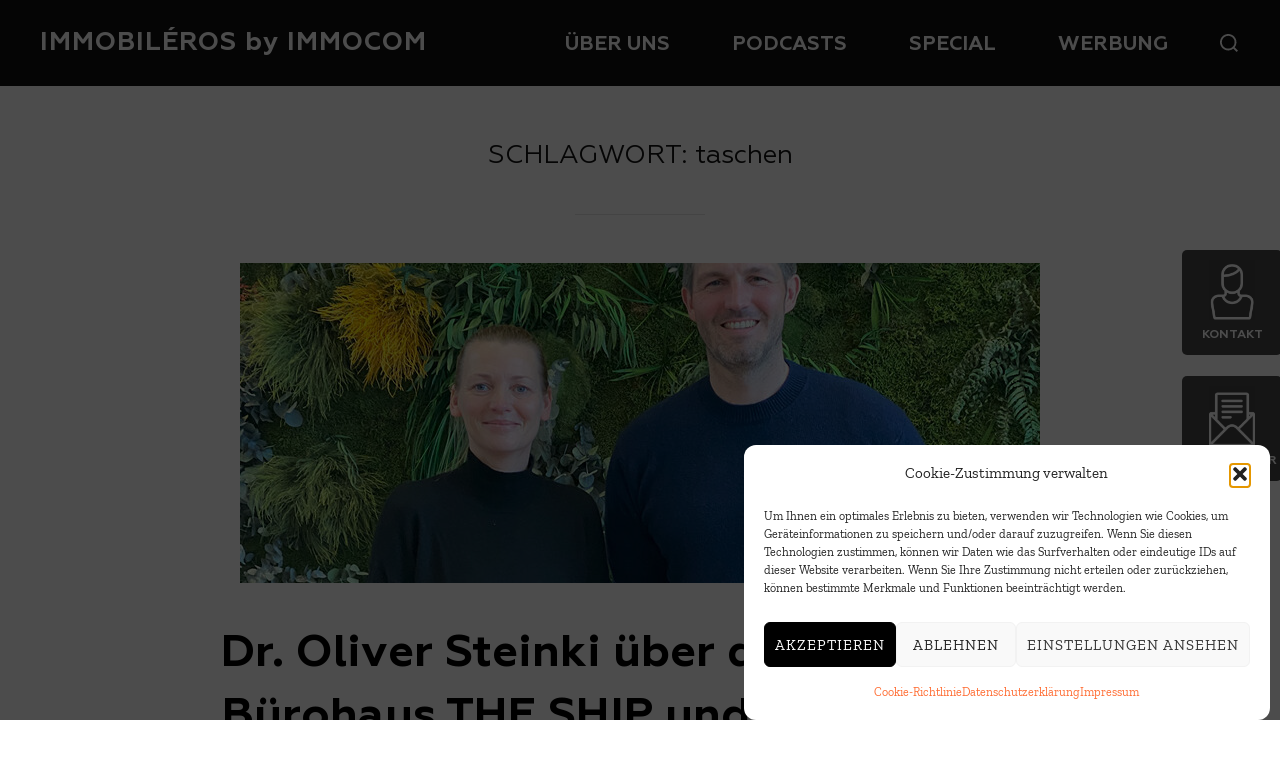

--- FILE ---
content_type: text/html; charset=UTF-8
request_url: https://www.immobileros.de/topics/tag/taschen/
body_size: 18610
content:
<!DOCTYPE html>
<html lang="de" class="no-js">
<head>
	<meta charset="UTF-8" />
	<meta name="viewport" content="width=device-width, initial-scale=1" />
	<script>(function(html){html.className = html.className.replace(/\bno-js\b/,'js')})(document.documentElement);</script>
<meta name='robots' content='index, follow, max-image-preview:large, max-snippet:-1, max-video-preview:-1' />

	<!-- This site is optimized with the Yoast SEO plugin v26.8 - https://yoast.com/product/yoast-seo-wordpress/ -->
	<title>taschen Archive - IMMOBILÉROS by IMMOCOM</title>
	<link rel="canonical" href="https://www.immobileros.de/topics/tag/taschen/" />
	<meta property="og:locale" content="de_DE" />
	<meta property="og:type" content="article" />
	<meta property="og:title" content="taschen Archive - IMMOBILÉROS by IMMOCOM" />
	<meta property="og:url" content="https://www.immobileros.de/topics/tag/taschen/" />
	<meta property="og:site_name" content="IMMOBILÉROS by IMMOCOM" />
	<meta name="twitter:card" content="summary_large_image" />
	<script type="application/ld+json" class="yoast-schema-graph">{"@context":"https://schema.org","@graph":[{"@type":"CollectionPage","@id":"https://www.immobileros.de/topics/tag/taschen/","url":"https://www.immobileros.de/topics/tag/taschen/","name":"taschen Archive - IMMOBILÉROS by IMMOCOM","isPartOf":{"@id":"https://www.immobileros.de/#website"},"primaryImageOfPage":{"@id":"https://www.immobileros.de/topics/tag/taschen/#primaryimage"},"image":{"@id":"https://www.immobileros.de/topics/tag/taschen/#primaryimage"},"thumbnailUrl":"https://www.immobileros.de/wp-content/uploads/2023/03/podcast-oliver-steinki.jpg","breadcrumb":{"@id":"https://www.immobileros.de/topics/tag/taschen/#breadcrumb"},"inLanguage":"de"},{"@type":"ImageObject","inLanguage":"de","@id":"https://www.immobileros.de/topics/tag/taschen/#primaryimage","url":"https://www.immobileros.de/wp-content/uploads/2023/03/podcast-oliver-steinki.jpg","contentUrl":"https://www.immobileros.de/wp-content/uploads/2023/03/podcast-oliver-steinki.jpg","width":800,"height":458,"caption":"Oliver Steinki mit Ivette Wagner vom Immobiléros-Podcast"},{"@type":"BreadcrumbList","@id":"https://www.immobileros.de/topics/tag/taschen/#breadcrumb","itemListElement":[{"@type":"ListItem","position":1,"name":"Startseite","item":"https://www.immobileros.de/"},{"@type":"ListItem","position":2,"name":"taschen"}]},{"@type":"WebSite","@id":"https://www.immobileros.de/#website","url":"https://www.immobileros.de/","name":"IMMOBILÉROS by IMMOCOM","description":"","publisher":{"@id":"https://www.immobileros.de/#organization"},"potentialAction":[{"@type":"SearchAction","target":{"@type":"EntryPoint","urlTemplate":"https://www.immobileros.de/?s={search_term_string}"},"query-input":{"@type":"PropertyValueSpecification","valueRequired":true,"valueName":"search_term_string"}}],"inLanguage":"de"},{"@type":"Organization","@id":"https://www.immobileros.de/#organization","name":"IMMOBILÉROS by IMMOCOM","url":"https://www.immobileros.de/","logo":{"@type":"ImageObject","inLanguage":"de","@id":"https://www.immobileros.de/#/schema/logo/image/","url":"https://www.immobileros.de/wp-content/uploads/2023/03/Logo_Immobileros_wss.png","contentUrl":"https://www.immobileros.de/wp-content/uploads/2023/03/Logo_Immobileros_wss.png","width":500,"height":497,"caption":"IMMOBILÉROS by IMMOCOM"},"image":{"@id":"https://www.immobileros.de/#/schema/logo/image/"}}]}</script>
	<!-- / Yoast SEO plugin. -->


<link rel="alternate" type="application/rss+xml" title="IMMOBILÉROS by IMMOCOM &raquo; Feed" href="https://www.immobileros.de/feed/" />
<link rel="alternate" type="application/rss+xml" title="IMMOBILÉROS by IMMOCOM &raquo; Kommentar-Feed" href="https://www.immobileros.de/comments/feed/" />
<link rel="alternate" type="application/rss+xml" title="IMMOBILÉROS by IMMOCOM &raquo; Schlagwort-Feed zu taschen" href="https://www.immobileros.de/topics/tag/taschen/feed/" />
<style id='wp-img-auto-sizes-contain-inline-css'>
img:is([sizes=auto i],[sizes^="auto," i]){contain-intrinsic-size:3000px 1500px}
/*# sourceURL=wp-img-auto-sizes-contain-inline-css */
</style>
<link rel='stylesheet' id='wpzoom-elementor-addons-css-backend-featured-category-css' href='https://www.immobileros.de/wp-content/plugins/wpzoom-elementor-addons/includes/widgets/featured-category/backend.css?ver=1.3.1' media='all' />
<link rel='stylesheet' id='wpzoom-elementor-addons-css-backend-image-box-css' href='https://www.immobileros.de/wp-content/plugins/wpzoom-elementor-addons/includes/widgets/image-box/backend.css?ver=1.3.1' media='all' />
<link rel='stylesheet' id='font-awesome-5-all-css' href='https://www.immobileros.de/wp-content/plugins/elementor/assets/lib/font-awesome/css/all.min.css?ver=1.3.1' media='all' />
<style id='wp-emoji-styles-inline-css'>

	img.wp-smiley, img.emoji {
		display: inline !important;
		border: none !important;
		box-shadow: none !important;
		height: 1em !important;
		width: 1em !important;
		margin: 0 0.07em !important;
		vertical-align: -0.1em !important;
		background: none !important;
		padding: 0 !important;
	}
/*# sourceURL=wp-emoji-styles-inline-css */
</style>
<link rel='stylesheet' id='wp-block-library-css' href='https://www.immobileros.de/wp-includes/css/dist/block-library/style.min.css?ver=6.9' media='all' />
<style id='wp-block-library-theme-inline-css'>
.wp-block-audio :where(figcaption){color:#555;font-size:13px;text-align:center}.is-dark-theme .wp-block-audio :where(figcaption){color:#ffffffa6}.wp-block-audio{margin:0 0 1em}.wp-block-code{border:1px solid #ccc;border-radius:4px;font-family:Menlo,Consolas,monaco,monospace;padding:.8em 1em}.wp-block-embed :where(figcaption){color:#555;font-size:13px;text-align:center}.is-dark-theme .wp-block-embed :where(figcaption){color:#ffffffa6}.wp-block-embed{margin:0 0 1em}.blocks-gallery-caption{color:#555;font-size:13px;text-align:center}.is-dark-theme .blocks-gallery-caption{color:#ffffffa6}:root :where(.wp-block-image figcaption){color:#555;font-size:13px;text-align:center}.is-dark-theme :root :where(.wp-block-image figcaption){color:#ffffffa6}.wp-block-image{margin:0 0 1em}.wp-block-pullquote{border-bottom:4px solid;border-top:4px solid;color:currentColor;margin-bottom:1.75em}.wp-block-pullquote :where(cite),.wp-block-pullquote :where(footer),.wp-block-pullquote__citation{color:currentColor;font-size:.8125em;font-style:normal;text-transform:uppercase}.wp-block-quote{border-left:.25em solid;margin:0 0 1.75em;padding-left:1em}.wp-block-quote cite,.wp-block-quote footer{color:currentColor;font-size:.8125em;font-style:normal;position:relative}.wp-block-quote:where(.has-text-align-right){border-left:none;border-right:.25em solid;padding-left:0;padding-right:1em}.wp-block-quote:where(.has-text-align-center){border:none;padding-left:0}.wp-block-quote.is-large,.wp-block-quote.is-style-large,.wp-block-quote:where(.is-style-plain){border:none}.wp-block-search .wp-block-search__label{font-weight:700}.wp-block-search__button{border:1px solid #ccc;padding:.375em .625em}:where(.wp-block-group.has-background){padding:1.25em 2.375em}.wp-block-separator.has-css-opacity{opacity:.4}.wp-block-separator{border:none;border-bottom:2px solid;margin-left:auto;margin-right:auto}.wp-block-separator.has-alpha-channel-opacity{opacity:1}.wp-block-separator:not(.is-style-wide):not(.is-style-dots){width:100px}.wp-block-separator.has-background:not(.is-style-dots){border-bottom:none;height:1px}.wp-block-separator.has-background:not(.is-style-wide):not(.is-style-dots){height:2px}.wp-block-table{margin:0 0 1em}.wp-block-table td,.wp-block-table th{word-break:normal}.wp-block-table :where(figcaption){color:#555;font-size:13px;text-align:center}.is-dark-theme .wp-block-table :where(figcaption){color:#ffffffa6}.wp-block-video :where(figcaption){color:#555;font-size:13px;text-align:center}.is-dark-theme .wp-block-video :where(figcaption){color:#ffffffa6}.wp-block-video{margin:0 0 1em}:root :where(.wp-block-template-part.has-background){margin-bottom:0;margin-top:0;padding:1.25em 2.375em}
/*# sourceURL=/wp-includes/css/dist/block-library/theme.min.css */
</style>
<link rel='stylesheet' id='wpzoom-social-icons-block-style-css' href='https://www.immobileros.de/wp-content/plugins/social-icons-widget-by-wpzoom/block/dist/style-wpzoom-social-icons.css?ver=4.5.4' media='all' />
<style id='global-styles-inline-css'>
:root{--wp--preset--aspect-ratio--square: 1;--wp--preset--aspect-ratio--4-3: 4/3;--wp--preset--aspect-ratio--3-4: 3/4;--wp--preset--aspect-ratio--3-2: 3/2;--wp--preset--aspect-ratio--2-3: 2/3;--wp--preset--aspect-ratio--16-9: 16/9;--wp--preset--aspect-ratio--9-16: 9/16;--wp--preset--color--black: #000000;--wp--preset--color--cyan-bluish-gray: #abb8c3;--wp--preset--color--white: #ffffff;--wp--preset--color--pale-pink: #f78da7;--wp--preset--color--vivid-red: #cf2e2e;--wp--preset--color--luminous-vivid-orange: #ff6900;--wp--preset--color--luminous-vivid-amber: #fcb900;--wp--preset--color--light-green-cyan: #7bdcb5;--wp--preset--color--vivid-green-cyan: #00d084;--wp--preset--color--pale-cyan-blue: #8ed1fc;--wp--preset--color--vivid-cyan-blue: #0693e3;--wp--preset--color--vivid-purple: #9b51e0;--wp--preset--gradient--vivid-cyan-blue-to-vivid-purple: linear-gradient(135deg,rgb(6,147,227) 0%,rgb(155,81,224) 100%);--wp--preset--gradient--light-green-cyan-to-vivid-green-cyan: linear-gradient(135deg,rgb(122,220,180) 0%,rgb(0,208,130) 100%);--wp--preset--gradient--luminous-vivid-amber-to-luminous-vivid-orange: linear-gradient(135deg,rgb(252,185,0) 0%,rgb(255,105,0) 100%);--wp--preset--gradient--luminous-vivid-orange-to-vivid-red: linear-gradient(135deg,rgb(255,105,0) 0%,rgb(207,46,46) 100%);--wp--preset--gradient--very-light-gray-to-cyan-bluish-gray: linear-gradient(135deg,rgb(238,238,238) 0%,rgb(169,184,195) 100%);--wp--preset--gradient--cool-to-warm-spectrum: linear-gradient(135deg,rgb(74,234,220) 0%,rgb(151,120,209) 20%,rgb(207,42,186) 40%,rgb(238,44,130) 60%,rgb(251,105,98) 80%,rgb(254,248,76) 100%);--wp--preset--gradient--blush-light-purple: linear-gradient(135deg,rgb(255,206,236) 0%,rgb(152,150,240) 100%);--wp--preset--gradient--blush-bordeaux: linear-gradient(135deg,rgb(254,205,165) 0%,rgb(254,45,45) 50%,rgb(107,0,62) 100%);--wp--preset--gradient--luminous-dusk: linear-gradient(135deg,rgb(255,203,112) 0%,rgb(199,81,192) 50%,rgb(65,88,208) 100%);--wp--preset--gradient--pale-ocean: linear-gradient(135deg,rgb(255,245,203) 0%,rgb(182,227,212) 50%,rgb(51,167,181) 100%);--wp--preset--gradient--electric-grass: linear-gradient(135deg,rgb(202,248,128) 0%,rgb(113,206,126) 100%);--wp--preset--gradient--midnight: linear-gradient(135deg,rgb(2,3,129) 0%,rgb(40,116,252) 100%);--wp--preset--font-size--small: 13px;--wp--preset--font-size--medium: 20px;--wp--preset--font-size--large: 36px;--wp--preset--font-size--x-large: 42px;--wp--preset--font-family--zillaslab: zillaslab;--wp--preset--font-family--geometria: geometria;--wp--preset--font-family--geometria-bold: geometria-bold;--wp--preset--spacing--20: 0.44rem;--wp--preset--spacing--30: 0.67rem;--wp--preset--spacing--40: 1rem;--wp--preset--spacing--50: 1.5rem;--wp--preset--spacing--60: 2.25rem;--wp--preset--spacing--70: 3.38rem;--wp--preset--spacing--80: 5.06rem;--wp--preset--shadow--natural: 6px 6px 9px rgba(0, 0, 0, 0.2);--wp--preset--shadow--deep: 12px 12px 50px rgba(0, 0, 0, 0.4);--wp--preset--shadow--sharp: 6px 6px 0px rgba(0, 0, 0, 0.2);--wp--preset--shadow--outlined: 6px 6px 0px -3px rgb(255, 255, 255), 6px 6px rgb(0, 0, 0);--wp--preset--shadow--crisp: 6px 6px 0px rgb(0, 0, 0);}:where(body) { margin: 0; }.wp-site-blocks > .alignleft { float: left; margin-right: 2em; }.wp-site-blocks > .alignright { float: right; margin-left: 2em; }.wp-site-blocks > .aligncenter { justify-content: center; margin-left: auto; margin-right: auto; }:where(.is-layout-flex){gap: 0.5em;}:where(.is-layout-grid){gap: 0.5em;}.is-layout-flow > .alignleft{float: left;margin-inline-start: 0;margin-inline-end: 2em;}.is-layout-flow > .alignright{float: right;margin-inline-start: 2em;margin-inline-end: 0;}.is-layout-flow > .aligncenter{margin-left: auto !important;margin-right: auto !important;}.is-layout-constrained > .alignleft{float: left;margin-inline-start: 0;margin-inline-end: 2em;}.is-layout-constrained > .alignright{float: right;margin-inline-start: 2em;margin-inline-end: 0;}.is-layout-constrained > .aligncenter{margin-left: auto !important;margin-right: auto !important;}.is-layout-constrained > :where(:not(.alignleft):not(.alignright):not(.alignfull)){margin-left: auto !important;margin-right: auto !important;}body .is-layout-flex{display: flex;}.is-layout-flex{flex-wrap: wrap;align-items: center;}.is-layout-flex > :is(*, div){margin: 0;}body .is-layout-grid{display: grid;}.is-layout-grid > :is(*, div){margin: 0;}body{padding-top: 0px;padding-right: 0px;padding-bottom: 0px;padding-left: 0px;}a:where(:not(.wp-element-button)){text-decoration: underline;}:root :where(.wp-element-button, .wp-block-button__link){background-color: #32373c;border-width: 0;color: #fff;font-family: inherit;font-size: inherit;font-style: inherit;font-weight: inherit;letter-spacing: inherit;line-height: inherit;padding-top: calc(0.667em + 2px);padding-right: calc(1.333em + 2px);padding-bottom: calc(0.667em + 2px);padding-left: calc(1.333em + 2px);text-decoration: none;text-transform: inherit;}.has-black-color{color: var(--wp--preset--color--black) !important;}.has-cyan-bluish-gray-color{color: var(--wp--preset--color--cyan-bluish-gray) !important;}.has-white-color{color: var(--wp--preset--color--white) !important;}.has-pale-pink-color{color: var(--wp--preset--color--pale-pink) !important;}.has-vivid-red-color{color: var(--wp--preset--color--vivid-red) !important;}.has-luminous-vivid-orange-color{color: var(--wp--preset--color--luminous-vivid-orange) !important;}.has-luminous-vivid-amber-color{color: var(--wp--preset--color--luminous-vivid-amber) !important;}.has-light-green-cyan-color{color: var(--wp--preset--color--light-green-cyan) !important;}.has-vivid-green-cyan-color{color: var(--wp--preset--color--vivid-green-cyan) !important;}.has-pale-cyan-blue-color{color: var(--wp--preset--color--pale-cyan-blue) !important;}.has-vivid-cyan-blue-color{color: var(--wp--preset--color--vivid-cyan-blue) !important;}.has-vivid-purple-color{color: var(--wp--preset--color--vivid-purple) !important;}.has-black-background-color{background-color: var(--wp--preset--color--black) !important;}.has-cyan-bluish-gray-background-color{background-color: var(--wp--preset--color--cyan-bluish-gray) !important;}.has-white-background-color{background-color: var(--wp--preset--color--white) !important;}.has-pale-pink-background-color{background-color: var(--wp--preset--color--pale-pink) !important;}.has-vivid-red-background-color{background-color: var(--wp--preset--color--vivid-red) !important;}.has-luminous-vivid-orange-background-color{background-color: var(--wp--preset--color--luminous-vivid-orange) !important;}.has-luminous-vivid-amber-background-color{background-color: var(--wp--preset--color--luminous-vivid-amber) !important;}.has-light-green-cyan-background-color{background-color: var(--wp--preset--color--light-green-cyan) !important;}.has-vivid-green-cyan-background-color{background-color: var(--wp--preset--color--vivid-green-cyan) !important;}.has-pale-cyan-blue-background-color{background-color: var(--wp--preset--color--pale-cyan-blue) !important;}.has-vivid-cyan-blue-background-color{background-color: var(--wp--preset--color--vivid-cyan-blue) !important;}.has-vivid-purple-background-color{background-color: var(--wp--preset--color--vivid-purple) !important;}.has-black-border-color{border-color: var(--wp--preset--color--black) !important;}.has-cyan-bluish-gray-border-color{border-color: var(--wp--preset--color--cyan-bluish-gray) !important;}.has-white-border-color{border-color: var(--wp--preset--color--white) !important;}.has-pale-pink-border-color{border-color: var(--wp--preset--color--pale-pink) !important;}.has-vivid-red-border-color{border-color: var(--wp--preset--color--vivid-red) !important;}.has-luminous-vivid-orange-border-color{border-color: var(--wp--preset--color--luminous-vivid-orange) !important;}.has-luminous-vivid-amber-border-color{border-color: var(--wp--preset--color--luminous-vivid-amber) !important;}.has-light-green-cyan-border-color{border-color: var(--wp--preset--color--light-green-cyan) !important;}.has-vivid-green-cyan-border-color{border-color: var(--wp--preset--color--vivid-green-cyan) !important;}.has-pale-cyan-blue-border-color{border-color: var(--wp--preset--color--pale-cyan-blue) !important;}.has-vivid-cyan-blue-border-color{border-color: var(--wp--preset--color--vivid-cyan-blue) !important;}.has-vivid-purple-border-color{border-color: var(--wp--preset--color--vivid-purple) !important;}.has-vivid-cyan-blue-to-vivid-purple-gradient-background{background: var(--wp--preset--gradient--vivid-cyan-blue-to-vivid-purple) !important;}.has-light-green-cyan-to-vivid-green-cyan-gradient-background{background: var(--wp--preset--gradient--light-green-cyan-to-vivid-green-cyan) !important;}.has-luminous-vivid-amber-to-luminous-vivid-orange-gradient-background{background: var(--wp--preset--gradient--luminous-vivid-amber-to-luminous-vivid-orange) !important;}.has-luminous-vivid-orange-to-vivid-red-gradient-background{background: var(--wp--preset--gradient--luminous-vivid-orange-to-vivid-red) !important;}.has-very-light-gray-to-cyan-bluish-gray-gradient-background{background: var(--wp--preset--gradient--very-light-gray-to-cyan-bluish-gray) !important;}.has-cool-to-warm-spectrum-gradient-background{background: var(--wp--preset--gradient--cool-to-warm-spectrum) !important;}.has-blush-light-purple-gradient-background{background: var(--wp--preset--gradient--blush-light-purple) !important;}.has-blush-bordeaux-gradient-background{background: var(--wp--preset--gradient--blush-bordeaux) !important;}.has-luminous-dusk-gradient-background{background: var(--wp--preset--gradient--luminous-dusk) !important;}.has-pale-ocean-gradient-background{background: var(--wp--preset--gradient--pale-ocean) !important;}.has-electric-grass-gradient-background{background: var(--wp--preset--gradient--electric-grass) !important;}.has-midnight-gradient-background{background: var(--wp--preset--gradient--midnight) !important;}.has-small-font-size{font-size: var(--wp--preset--font-size--small) !important;}.has-medium-font-size{font-size: var(--wp--preset--font-size--medium) !important;}.has-large-font-size{font-size: var(--wp--preset--font-size--large) !important;}.has-x-large-font-size{font-size: var(--wp--preset--font-size--x-large) !important;}.has-zillaslab-font-family{font-family: var(--wp--preset--font-family--zillaslab) !important;}.has-geometria-font-family{font-family: var(--wp--preset--font-family--geometria) !important;}.has-geometria-bold-font-family{font-family: var(--wp--preset--font-family--geometria-bold) !important;}
:where(.wp-block-post-template.is-layout-flex){gap: 1.25em;}:where(.wp-block-post-template.is-layout-grid){gap: 1.25em;}
:where(.wp-block-term-template.is-layout-flex){gap: 1.25em;}:where(.wp-block-term-template.is-layout-grid){gap: 1.25em;}
:where(.wp-block-columns.is-layout-flex){gap: 2em;}:where(.wp-block-columns.is-layout-grid){gap: 2em;}
:root :where(.wp-block-pullquote){font-size: 1.5em;line-height: 1.6;}
/*# sourceURL=global-styles-inline-css */
</style>
<link rel='stylesheet' id='uaf_client_css-css' href='https://www.immobileros.de/wp-content/uploads/useanyfont/uaf.css?ver=1764320433' media='all' />
<link rel='stylesheet' id='cmplz-general-css' href='https://www.immobileros.de/wp-content/plugins/complianz-gdpr/assets/css/cookieblocker.min.css?ver=1767692604' media='all' />
<link rel='stylesheet' id='inspiro-google-fonts-css' href='https://www.immobileros.de/wp-content/fonts/c9bb7c41b44799aed037bf44e8d6806f.css?ver=2.1.5' media='all' />
<link rel='stylesheet' id='inspiro-style-css' href='https://www.immobileros.de/wp-content/themes/inspiro/assets/css/minified/style.min.css?ver=2.1.5' media='all' />
<style id='inspiro-style-inline-css'>
body, button, input, select, textarea {
font-family: 'Zilla Slab', serif;
font-weight: 400;
}
@media screen and (min-width: 782px) {
body, button, input, select, textarea {
font-size: 16px;
line-height: 1.8;
} }
body:not(.wp-custom-logo) a.custom-logo-text {
font-family: 'Roboto', sans-serif;
font-weight: 700;
text-transform: none;
}
@media screen and (min-width: 782px) {
body:not(.wp-custom-logo) a.custom-logo-text {
font-size: 26px;
line-height: 1.8;
} }
h1, h2, h3, h4, h5, h6, .home.blog .entry-title, .page .entry-title, .page-title, #comments>h3, #respond>h3, .entry-footer {
font-family: 'Roboto', sans-serif;
font-weight: 400;
line-height: 1.4;
}
.site-title {
font-family: 'Roboto', sans-serif;
font-weight: 400;
line-height: 1.25;
}
@media screen and (min-width: 782px) {
.site-title {
font-size: 69px;
} }
.site-description {
font-family: 'Roboto', sans-serif;
font-weight: 700;
text-transform: none;
line-height: 1.8;
}
@media screen and (min-width: 782px) {
.site-description {
font-size: 42px;
} }
.custom-header-button {
font-family: 'Roboto', sans-serif;
font-weight: 400;
line-height: 1.8;
}
@media screen and (min-width: 782px) {
.custom-header-button {
font-size: 16px;
} }
.navbar-nav a {
font-family: 'Roboto', sans-serif;
font-weight: 400;
line-height: 1.8;
}
@media screen and (min-width: 782px) {
.navbar-nav a {
font-size: 16px;
} }
@media screen and (max-width: 64em) {
.navbar-nav li a {
font-family: 'Roboto', sans-serif;
font-size: 16px;
font-weight: 400;
text-transform: uppercase;
line-height: 1.8;
} }

/*# sourceURL=inspiro-style-inline-css */
</style>
<link rel='stylesheet' id='wpzoom-social-icons-socicon-css' href='https://www.immobileros.de/wp-content/plugins/social-icons-widget-by-wpzoom/assets/css/wpzoom-socicon.css?ver=1768510907' media='all' />
<link rel='stylesheet' id='wpzoom-social-icons-genericons-css' href='https://www.immobileros.de/wp-content/plugins/social-icons-widget-by-wpzoom/assets/css/genericons.css?ver=1768510907' media='all' />
<link rel='stylesheet' id='wpzoom-social-icons-academicons-css' href='https://www.immobileros.de/wp-content/plugins/social-icons-widget-by-wpzoom/assets/css/academicons.min.css?ver=1768510907' media='all' />
<link rel='stylesheet' id='wpzoom-social-icons-font-awesome-3-css' href='https://www.immobileros.de/wp-content/plugins/social-icons-widget-by-wpzoom/assets/css/font-awesome-3.min.css?ver=1768510907' media='all' />
<link rel='stylesheet' id='dashicons-css' href='https://www.immobileros.de/wp-includes/css/dashicons.min.css?ver=6.9' media='all' />
<link rel='stylesheet' id='wpzoom-social-icons-styles-css' href='https://www.immobileros.de/wp-content/plugins/social-icons-widget-by-wpzoom/assets/css/wpzoom-social-icons-styles.css?ver=1768510907' media='all' />
<link rel='preload' as='font'  id='wpzoom-social-icons-font-academicons-woff2-css' href='https://www.immobileros.de/wp-content/plugins/social-icons-widget-by-wpzoom/assets/font/academicons.woff2?v=1.9.2' type='font/woff2' crossorigin />
<link rel='preload' as='font'  id='wpzoom-social-icons-font-fontawesome-3-woff2-css' href='https://www.immobileros.de/wp-content/plugins/social-icons-widget-by-wpzoom/assets/font/fontawesome-webfont.woff2?v=4.7.0' type='font/woff2' crossorigin />
<link rel='preload' as='font'  id='wpzoom-social-icons-font-genericons-woff-css' href='https://www.immobileros.de/wp-content/plugins/social-icons-widget-by-wpzoom/assets/font/Genericons.woff' type='font/woff' crossorigin />
<link rel='preload' as='font'  id='wpzoom-social-icons-font-socicon-woff2-css' href='https://www.immobileros.de/wp-content/plugins/social-icons-widget-by-wpzoom/assets/font/socicon.woff2?v=4.5.4' type='font/woff2' crossorigin />
<script src="https://www.immobileros.de/wp-includes/js/jquery/jquery.min.js?ver=3.7.1" id="jquery-core-js"></script>
<script src="https://www.immobileros.de/wp-includes/js/jquery/jquery-migrate.min.js?ver=3.4.1" id="jquery-migrate-js"></script>
<link rel="https://api.w.org/" href="https://www.immobileros.de/wp-json/" /><link rel="alternate" title="JSON" type="application/json" href="https://www.immobileros.de/wp-json/wp/v2/tags/568" /><link rel="EditURI" type="application/rsd+xml" title="RSD" href="https://www.immobileros.de/xmlrpc.php?rsd" />
<meta name="generator" content="WordPress 6.9" />

		<!-- GA Google Analytics @ https://m0n.co/ga -->
		<script async src="https://www.googletagmanager.com/gtag/js?id=G-1LWY6958RH"></script>
		<script>
			window.dataLayer = window.dataLayer || [];
			function gtag(){dataLayer.push(arguments);}
			gtag('js', new Date());
			gtag('config', 'G-1LWY6958RH');
		</script>

	<script>
	jQuery(document).ready(function($){
		
		
		if($(".custom-header").length){
		$(".custom-header").append( "<div id='kontakt' style='height:105px;width:100px;position: fixed; top: 250px; right: -2px; opacity:.75; border-radius:5px; z-index:1000;background-color:#0a0a0a;text-align:center'><img id='kontakt_bild' src='https://www.immobileros.de/wp-content/uploads/2023/03/Kontakt.png' style='width:46px;margin-top:10px;'><br><span style='font-size:12px;color:#fff;text-transform: uppercase;margin-top:-2px;font-family:Geometria-Bold,sans-serif;font-weight:500;position: relative; top: -10px;'>Kontakt</span></div> <div id='nl' style='margin-top:1em;height:105px;width:100px;position: fixed; top: 360px; right: -2px; opacity:.75; border-radius:5px; z-index:1000;background-color:#0a0a0a;text-align:center'><img id='nl_bild' src='https://www.immobileros.de/wp-content/uploads/2023/03/NL.png' style='width:46px;margin-top:10px;'><br><span style='font-size:12px;color:#fff;text-transform: uppercase;margin-top:-2px;font-family:Geometria-Bold,sans-serif;font-weight:500;position: relative; top: -10px;'>Newsletter</span></div>" );
		}else{
		$("article").append( "<div id='kontakt' style='height:105px;width:100px;position: fixed; top: 250px; right: -2px; opacity:.75; border-radius:5px; z-index:1000;background-color:#0a0a0a;text-align:center'><img id='kontakt_bild' class='kontakt_bild' src='https://www.immobileros.de/wp-content/uploads/2023/03/Kontakt.png' style='width:46px;margin-top:10px;'><br><span style='font-size:12px;color:#fff;text-transform: uppercase;margin-top:-2px;font-family:Geometria-Bold,sans-serif;font-weight:500;position: relative; top: -10px;'>Kontakt</span></div> <div id='nl' style='margin-top:1em;height:105px;width:100px;position: fixed; top: 360px; right: -2px; opacity:.75; border-radius:5px; z-index:1000;background-color:#0a0a0a;text-align:center'><img id='nl_bild' class='nl_bild' src='https://www.immobileros.de/wp-content/uploads/2023/03/NL.png' style='width:46px;margin-top:10px;'><br><span style='font-size:12px;color:#fff;text-transform: uppercase;margin-top:-2px;font-family:Geometria-Bold,sans-serif;font-weight:500;position: relative; top: -10px;'>Newsletter</span></div>" );
		}

		var pageref = window.location.href;

		if($(".site-description").length){
			if(pageref.indexOf("/immobileros/")>-1){
				$(".site-description").html("<h1>IMMOBILÉROS: <span style='white-space: nowrap;'>Der IMMOCOM-Podcast</span></h1>");
				$(".site-title").append("<img class='intrologo' src='https://www.immobileros.de/wp-content/uploads/2023/03/Logo_Immobileros_wss.png'>");
			}else if(pageref.indexOf("/podcast")>-1){
				$(".site-description").html("<h1>Alle Podcasts von IMMOBILÉROS</h1>");
				$(".site-title").append("<img class='intrologo' src='https://www.immobileros.de/wp-content/uploads/2023/03/Logo_Immobileros_wss.png'>");
			}else if(pageref.indexOf("/werbung/")>-1){
				$(".site-description").html("<h1>Werben im IMMOBILÉROS Podcast</h1>");
				$(".site-title").append("<img class='intrologo' src='https://www.immobileros.de/wp-content/uploads/2023/03/Logo_Immobileros_wss.png'>");
			}else if(pageref.indexOf("/special-podcasts/")>-1){
				$(".site-description").html("<h1>Alle Podcasts der<br>IMMOBILÉROS SPECIAL-Reihe</h1>");
				$(".site-title").append("<img class='intrologo' src='https://www.immobileros.de/wp-content/uploads/2024/04/special_logo.png'>");
			}else{
				$(".site-description").html("<h1>IMMOBILÉROS:<br>Der Podcast für die Immobilienbranche</h1>");
				$(".site-title").append("<img class='intrologo' src='https://www.immobileros.de/wp-content/uploads/2023/03/Logo_Immobileros_wss.png'>");
			}
		}
		
		if($("#podcast_teaser").length){
			if(pageref.indexOf("/podcast/page/")>-1){
				$("#podcast_teaser").hide();
			}else{
				$("#podcast_teaser").show();
			}
		}
		
		if($("#keineFolge").length){
			$("#keineFolge > div > div").html("Keine Folge verpassen. <span style='white-space: nowrap;'>Jetzt abonnieren!</span>");
		}

		$('body').on('mouseenter', '#kontakt', function() {
    		$(this).css("cursor","pointer");
			//$(this).css("right","1px");
			$("#kontakt_bild").attr("src","https://www.immobileros.de/wp-content/uploads/2023/03/Kontakt_hover.png");
			$('.kontakt_bild').attr("src","https://www.immobileros.de/wp-content/uploads/2023/03/Kontakt_hover.png");
		});
		$('body').on('mouseleave', '#kontakt', function() {
			//$(this).css("right","-2px");
			$("#kontakt_bild").attr("src","https://www.immobileros.de/wp-content/uploads/2023/03/Kontakt.png");
			$(".kontakt_bild").attr("src","https://www.immobileros.de/wp-content/uploads/2023/03/Kontakt.png");
		});
		$('body').on('click', '#kontakt', function() {
			window.open("https://go.immocom.com/l/972753/2022-04-13/ptw","_blank");
   			return false;
		});
		
		$('body').on('mouseenter', '#nl', function() {
    		$(this).css("cursor","pointer");
			//$(this).css("right","1px");
			$("#nl_bild").attr("src","https://www.immobileros.de/wp-content/uploads/2023/03/NL_hover.png");
			$(".nl_bild").attr("src","https://www.immobileros.de/wp-content/uploads/2023/03/NL_hover.png");
		});
		$('body').on('mouseleave', '#nl', function() {
			//$(this).css("right","-2px");
			$("#nl_bild").attr("src","https://www.immobileros.de/wp-content/uploads/2023/03/NL.png");
			$(".nl_bild").attr("src","https://www.immobileros.de/wp-content/uploads/2023/03/NL.png");
		});
		$('body').on('click', '#nl', function() {
			window.open("https://go.immocom.com/l/972753/2022-03-21/51q","_blank");
			return false;
		});
		
		$("#fb_icon").on("mouseover", function(e){
			$(this).css("cursor","pointer");
			$(this).attr("src","https://www.immobileros.de/wp-content/uploads/2023/03/fb_icon_hover.png");
		});
		$("#fb_icon").on("mouseleave", function(e){
			$(this).attr("src","https://www.immobileros.de/wp-content/uploads/2023/03/fb_icon.png");
		});
		$("#fb_icon").on("click touchstart", function(e){
			window.open("https://www.facebook.com/IMMOCOM1","_blank");
			return false;
		});
		$("#li_icon").on("mouseover", function(e){
			$(this).css("cursor","pointer");
			$(this).attr("src","https://www.immobileros.de/wp-content/uploads/2023/03/li_icon_hover.png");
		});
		$("#li_icon").on("mouseleave", function(e){
			$(this).attr("src","https://www.immobileros.de/wp-content/uploads/2023/03/li_icon.png");
		});
		$("#li_icon").on("click touchstart", function(e){
			window.open("https://de.linkedin.com/company/w&r-immocom","_blank");
			return false;
		});
	});
</script>
			<style>.cmplz-hidden {
					display: none !important;
				}</style><meta name="generator" content="Elementor 3.34.2; features: additional_custom_breakpoints; settings: css_print_method-external, google_font-enabled, font_display-swap">
			<style>
				.e-con.e-parent:nth-of-type(n+4):not(.e-lazyloaded):not(.e-no-lazyload),
				.e-con.e-parent:nth-of-type(n+4):not(.e-lazyloaded):not(.e-no-lazyload) * {
					background-image: none !important;
				}
				@media screen and (max-height: 1024px) {
					.e-con.e-parent:nth-of-type(n+3):not(.e-lazyloaded):not(.e-no-lazyload),
					.e-con.e-parent:nth-of-type(n+3):not(.e-lazyloaded):not(.e-no-lazyload) * {
						background-image: none !important;
					}
				}
				@media screen and (max-height: 640px) {
					.e-con.e-parent:nth-of-type(n+2):not(.e-lazyloaded):not(.e-no-lazyload),
					.e-con.e-parent:nth-of-type(n+2):not(.e-lazyloaded):not(.e-no-lazyload) * {
						background-image: none !important;
					}
				}
			</style>
					<style id="inspiro-custom-header-styles" type="text/css">
					.site-title a,
			.colors-dark .site-title a,
			.colors-custom .site-title a,
			body.has-header-image .site-title a,
			body.has-header-video .site-title a,
			body.has-header-image.colors-dark .site-title a,
			body.has-header-video.colors-dark .site-title a,
			body.has-header-image.colors-custom .site-title a,
			body.has-header-video.colors-custom .site-title a,
			.site-description,
			.colors-dark .site-description,
			.colors-custom .site-description,
			body.has-header-image .site-description,
			body.has-header-video .site-description,
			body.has-header-image.colors-dark .site-description,
			body.has-header-video.colors-dark .site-description,
			body.has-header-image.colors-custom .site-description,
			body.has-header-video.colors-custom .site-description {
				color: ;
			}
		
					.custom-header-button {
				color: #ffffff;
				border-color: #ffffff;
			}
		
					.custom-header-button:hover {
				color: #ffffff;
			}
		
					.custom-header-button:hover {
				background-color: #ff6a2f !important;
				border-color: #ff6a2f !important;
			}
		
        
        
        
		            .headroom--not-top .navbar,
			.has-header-image.home.blog .headroom--not-top .navbar, 
			.has-header-image.inspiro-front-page .headroom--not-top .navbar, 
			.has-header-video.home.blog .headroom--not-top .navbar, 
			.has-header-video.inspiro-front-page .headroom--not-top .navbar {
				background-color: rgba(0,0,0,0.9);
			}
				</style>
		<style class='wp-fonts-local'>
@font-face{font-family:zillaslab;font-style:normal;font-weight:100;font-display:fallback;src:url('https://www.immobileros.de/wp-content/uploads/useanyfont/9993ZillaSlab.woff2') format('woff2');}
@font-face{font-family:geometria;font-style:normal;font-weight:600;font-display:fallback;src:url('https://www.immobileros.de/wp-content/uploads/useanyfont/5941Geometria.woff2') format('woff2');}
@font-face{font-family:geometria-bold;font-style:normal;font-weight:700;font-display:fallback;src:url('https://www.immobileros.de/wp-content/uploads/useanyfont/2018Geometria-Bold.woff2') format('woff2');}
</style>
<link rel="icon" href="https://www.immobileros.de/wp-content/uploads/2023/03/cropped-favicon-32x32.png" sizes="32x32" />
<link rel="icon" href="https://www.immobileros.de/wp-content/uploads/2023/03/cropped-favicon-192x192.png" sizes="192x192" />
<link rel="apple-touch-icon" href="https://www.immobileros.de/wp-content/uploads/2023/03/cropped-favicon-180x180.png" />
<meta name="msapplication-TileImage" content="https://www.immobileros.de/wp-content/uploads/2023/03/cropped-favicon-270x270.png" />
		<style id="wp-custom-css">
			div#datenschutz > p {
	color: black;
	font-size:20px;
}
div#datenschutz > p strong {
	color: black;
	font-size:20px;
}
ul.black li{
	list-style-position:outside;
	font-size:20px;
}
.custom-header-media {
	min-height: 80vh!important;
}
.has-header-image.inspiro-front-page .custom-header{
	display: table;
}
.elementor-element-4c14e66{
	margin-top:5em!important;
}
.zoom {
	transition: transform .25s;
}
.black{
	color:#000!important;
}
.zoom:hover {
  -ms-transform: scale(1.05); /* IE 9 */
  -webkit-transform: scale(1.05); /* Safari 3-8 */
  transform: scale(1.05); 
}
.pc-post{
	margin: auto;
	width: 950px;
	font-size:29px;
	font-family: "Geometria-Bold";
}
.flex-container {
  display: flex;
  flex-direction: row;
  flex-wrap: wrap;
	margin: auto;
	width: 950px;
	justify-content: space-evenly;
	align-items: center;
	align-content: center;
	color: #fff;
	margin-top: 2em;
}

.flex-container-pc {
  display: flex;
	flex-direction: row;
	flex-wrap: nowrap;
	color: #fff;
	margin: auto;
	width: 950px;
	justify-content: space-between;
	align-items: flex-start;
	align-content: space-between;
	color: #fff;
	margin-top: 2em;
}

.flex-items:nth-child(1) {
  display: block;
  flex-grow: 0;
  flex-shrink: 1;
  flex-basis: auto;
  align-self: auto;
  order: 0;
}

.flex-items:nth-child(2) {
  display: block;
  flex-grow: 0;
  flex-shrink: 1;
  flex-basis: auto;
  align-self: auto;
  order: 0;
}

.flex-items:nth-child(3) {
  display: block;
  flex-grow: 0;
  flex-shrink: 1;
  flex-basis: auto;
  align-self: auto;
  order: 0;
}

.flex-items:nth-child(4) {
  display: block;
  flex-grow: 0;
  flex-shrink: 1;
  flex-basis: auto;
  align-self: auto;
  order: 0;
}

.flex-items:nth-child(5) {
  display: block;
  flex-grow: 0;
  flex-shrink: 1;
  flex-basis: auto;
  align-self: auto;
  order: 0;
}
.folge{
	color:#fff;
	font-size:29px;
	font-family: "Geometria-Bold"!important;
	text-align:center;
	margin: 50px 10px 20px 10px;
}
.immo-content{
	margin-top:0!important;
}
.widget, .widget_block {
	margin-bottom: 0px;
}
.has-header-image .custom-header-media:before, .has-header-video .custom-header-media:before {
	background-image: unset;
}
h2.entry-title{
	font-size:45px;
	font-family: "Geometria-Bold"!important;
	color: #FF6A2F!important;
}
.entry-summary>p{
	font-size:29px;
}
#content>main>article{
	background: #161616FC;
	padding-bottom: 2em;
}
.immo-article {
	background-color: #fff!important;
}
.page .entry-cover-image:after, .single .entry-cover-image:after {
	content: " ";
	position: absolute;
	top: 0;
	left: 0;
	width: 100%;
	height: 100%;
	background-image: unset;
}
.page .entry-cover-image.cover_fullscreen, .single .entry-cover-image.cover_fullscreen {
	height: auto;
	width: 950px;
	margin: 0 auto;
}
.page .entry-cover-image .entry-header, .single .entry-cover-image .entry-header {
    position: relative;
}
.page .entry-cover-image .entry-header .entry-title, .single .entry-cover-image .entry-header .entry-title {
	font-size: 45px;
	margin-top: 10px;
	margin-bottom: 10px;
	font-family: "Geometria-Bold"!important;
	color: #FF6A2F!important;
}
.page .entry-cover-image, .single .entry-cover-image {
	position: relative;
	overflow: hidden;
}
.single-featured-image-header{
	margin-top:5em;
}

.wpzoom-posts-grid-pagination{
	background-color: #f7f7f7;
}
.pagination {
	padding: 1.125em 0;
	margin-top: 1.125rem;
}
.post-grid-inner {
	margin-top: 2em;
}
.post-grid-thumbnail{
	margin:0 0 5px 0!important;
}
.post-grid-excerpt p{
	margin:0!important;
}
.widget, .widget_block {
	text-align: center;
}
.intrologo{
	max-width:384px;
}
.sf-menu, .sf-menu * {
	padding: 0 1.0em;
}
.sb-search .sb-search-button-close .sb-icon-search .svg-icon, .sb-search .sb-search-button-open .sb-icon-search .svg-icon {
	margin: 0 2em 0 0;
}

.sb-search.sb-search-open .sb-search-input {
  height: 6.9vh;
  font-size: 20px;
  font-family: 'geometria';
  padding: 35px 0;
}
.sb-search.sb-search-open .sb-search-button-close {
  top: 12px;
	right:1.25em!important;
}

.inspiro--with-page-nav .navbar-toggle {
	display: none;
}
.zoom-social-icons-list--without-canvas .socicon, .zoom-social-icons-list--without-canvas .dashicons, .zoom-social-icons-list--without-canvas .genericon, .zoom-social-icons-list--without-canvas .academicons, .zoom-social-icons-list--without-canvas .fa {
	color: white!important;
	font-size: 2.5em!important;
	padding:0 .5em!important;
	margin: 10px 20px;
}
.zoom-social-icons-list--without-canvas .socicon:hover{
	color: #FF6A2F!important;
}
.entry-content blockquote {
	font-size: 20px;
	text-align: left;
	position: relative;
	max-width: 100%;
	font-style: italic;
	border-left: 4px solid #FF6A2F;
	padding-left: 2em;
}
.entry-content blockquote:after, .entry-content blockquote:before {
	content: unset;
}
a {
	transition: all .1s ease-in;
	text-decoration: none!important;
	color: #FF6A2F;
}
.custom-logo-text {
	max-width: 400px!important;
}
.site-title:after {
	content: unset;
}
h1.site-title {
	width:80%;
	margin:auto;
}
.folge_verpassen{
	color:red;
}
.site-description h1{
	font-size:47.5px;
	font-family: 'Geometria-Bold', sans-serif!important;
	font-weight: 600;
	text-transform: none;
	color:#fff!important;
	word-break: break-all;
	opacity:1!important;
}
body:not(.wp-custom-logo) a.custom-logo-text {
    font-family: 'Geometria-Bold', sans-serif;
    font-weight: 600;
    text-transform: none;
}
.navbar a {
	color: inherit;
	text-transform: uppercase;
	font-size:20px;
	font-weight:700;
}
.navbar-nav a {
	font-family: 'Geometria-Bold', sans-serif;
	font-weight: 700;
	line-height: 1.8;
}
.pagination .page-numbers:not(.dots):hover {
	color: #FF6A2F;
}
.pagination .page-numbers.current, .pagination .page-numbers:not(.dots):hover {
	color: #FF6A2F;
}
#menu-footer li a{
	color:#fff;
	text-transform:uppercase;
}
#menu-footer li a:hover{
	color:#FF6A2F;
	text-transform:uppercase;
}
.navbar-nav>li>a:hover {
	text-decoration: none;
	//border-bottom: 1px solid rgba(255,255,255,1);
	border-bottom:none!important;
	color: #FF6A2F;
	opacity:1.0;
}
.navbar-nav>li.current-menu-item>a, .navbar-nav>li.current-menu-parent>a, .navbar-nav>li.current_page_item>a {
	border-bottom: none!important;
}
.navbar-nav a {
	font-family: "Geometria-Bold",sans-serif;
	border-bottom: unset;
	transition: unset;
}
.navbar .header-logo-wrapper {
	padding: 0 2.5em;
}
.headroom--not-top .navbar, .has-header-image.home.blog .headroom--not-top .navbar, .has-header-image.inspiro-front-page .headroom--not-top .navbar, .has-header-video.home.blog .headroom--not-top .navbar, .has-header-video.inspiro-front-page .headroom--not-top .navbar {
	background-color: rgba(0,0,0,0.7);
}
.site-info,.post-author,#comments,.entry-meta {
	display: none;
}
.werbung{
	color: #ff6a2f;
	font-size: 101px;
}
.entry-footer{
	display: inline;
}
.previous-post-cover {
    margin: 0px;
}
.previous-post-cover .previous-cover {
	opacity: .6;
	background-size: contain;
	background-repeat-x: no-repeat;
}
.previous-post-cover .previous-content .nav-subtitle {
	font-family: 'geometria-bold';
}
.previous-post-cover .previous-content .nav-title {
	font-size: 29px;
	font-family: 'geometria-bold';
	display: inline-block;
  max-width: 800px;
}
.previous-post-cover .previous-content .nav-title:hover {
	border-bottom: none;
}
.inner-wrap{
	padding:0!important;
}
.side-nav .search-form .search-submit, .side-nav .wp-block-search__button, .site-footer .search-form .search-submit, .site-footer .wp-block-search__button {
	font-family: "Geometria",sans-serif;
	color: #FF6A2F;
	border: 2px solid #FF6A2F;
}
#search-form-1::-webkit-input-placeholder {
  font-family: 'Geometria', Arial, Helvetica, sans-serif;
}
#search-form-1:-ms-input-placeholder {
  font-family: 'Geometria', Arial, Helvetica, sans-serif;
}
#search-form-1::-moz-placeholder {
  font-family: 'Geometria', Arial, Helvetica, sans-serif;
}
.side-nav .widget .title, .side-nav .widget .wp-block-group__inner-container>h2, .side-nav .widget .wp-block-search__label, .side-nav .widget_block .title, .side-nav .widget_block .wp-block-group__inner-container>h2, .side-nav .widget_block .wp-block-search__label {
	font-size: 16px;
	font-size: 1rem;
	font-family: "Geometria",sans-serif;
	text-align: left;
}
.entry-content li :not(.black) {
	list-style-position: outside;
	margin-left: 0.5em;
	font-size: 27px;
}
.elementor-element-79dd556 p {
	font-family: 'Geometria'!important;
}
.entry-content h2 {
	font-family: 'Geometria-Bold'!important;
	font-size:40px;
	color:#000;
}
.entry-content p {
	font-family: 'Zillaslab'!important;
	font-size:27px;
	color:#fff;
}
.entry-content p strong {
	font-family: 'Zillaslab'!important;
	font-size:27px;
}
.immo-content p {
	font-family: 'Zillaslab'!important;
	font-size:27px;
	color:#000
}

.entry-content ol, .entry-content ul:not(.black) {
	font-family: 'Zillaslab';
	color:#fff;
	font-size: 27px;
}
.entry-content ol strong, .entry-content ul strong:not(.black){
	font-family: 'Zillaslab';
	color:#fff;
}

.entry-content .wp-caption {
	text-align: left;
}
.entry-title a:hover {
	color: #FF6A2F!important;
}

#cmplz-document p, .editor-styles-wrapper .cmplz-unlinked-mode p, #cmplz-document li, .editor-styles-wrapper .cmplz-unlinked-mode li, #cmplz-document td, .editor-styles-wrapper .cmplz-unlinked-mode td {
	font-size: 16px;
	color: #000;
}
#cmplz-document, .editor-styles-wrapper .cmplz-unlinked-mode {
	font-size: 16px;
	margin-top: 0;
	max-width: 100%!important;
	text-justify: inter-word!important;
}

.immo-content ol, .immo-content ul {
	font-family: 'Zillaslab'!important;
	color:#000!important;
}
.immo-content ol strong, .immo-content ul strong{
	font-family: 'Geometria-Bold'!important;
	color:#000!important;
}

.footer-widget-1,.footer-widget-3{
	flex: 0 0 calc(100%/4)!important;
}
.footer-widget-2{
	flex: 0 0 calc(100%/2)!important;
}
.previous-post-cover{
	_display:none;
}
.pc_title{
	font-family: 'Geometria-Bold'!important;
	font-size: 16px;
  font-weight: 700;
	color: #FF6A2F;
}
.pc_excerpt{
	font-family: 'Zillaslab'!important;
	font-size: 14px;
	color: #000;
}
.custom-header {
	position: relative;
	background-color: #000;
	height: calc(80vh + 26px)!important;
}
body .is-layout-flex {
	display: flex;
	align-content: space-around;
	justify-content: center;
}
#block-14{
	padding:0 0 1em 0;
	margin:0 0 0 2em;
}
.wp-container-core-columns-is-layout-2{
	justify-content: space-evenly!important;
}

@media screen and (min-width: 48em){
.admin-bar.inspiro-front-page.has-header-image .custom-header-media, .admin-bar.inspiro-front-page.has-header-video .custom-header-media {
    height: calc(80vh + 26px)!important;
}
}

@media screen and (max-width: 40em){
	.folge {
		font-size: 18px;
		margin: 20px 0 0 0;
		padding-bottom: 50px;
	}
	#pc-history{
		display:none;
	}
	#content>main>article{
		padding-bottom:0;
	}
	.flex-container {
		width: auto;
		max-width: 360px!important;
		flex-wrap: nowrap;
		gap:8px;
	}
	.immo-content li {
    list-style-position: outside;
    margin-left: 0.25em;
    font-size: .9em;
	}
	.wp-block-columns:not(.is-not-stacked-on-mobile)>.wp-block-column {
			flex-basis: unset!important;
	}
	body:not(.page-layout-sidebar-right) #primary {
		padding-left: 10px;
		padding-right: 10px;
	}
	h2.entry-title {
    font-size: 29px;
    font-family: "Geometria-Bold"!important;
    color: #FF6A2F!important;
	}
	.entry-summary>p{
		font-size:16px;
	}
	.previous-post-cover .previous-cover {
		opacity: .6;
		background-size: cover;
	}
	.previous-post-cover .previous-content .nav-title {
    font-size: 16px;
	}
	.post-grid-inner {
		text-align: left;
		border-bottom: 2px solid #FF6A2F;
		padding-bottom: 1em;
		padding-top:2.5em;
		margin-top: 0;
	}
	.site-description h1 {
		font-size: 16px!important;
		font-size: 1rem!important;
	}
	.intrologo{
		max-width:224px;
	}
	p {
		font-size: .5em;
		line-height: 1.75em;
	}
	.entry-content p {
    font-size:1em;
		font-family: 'Geometria'!important;
	}
	.entry-content p strong {
		font-size:1em;
		font-family: 'Geometria-Bold'!important;
	}
	.entry-content h2 {
		font-size: 29px;
	}
	.entry-header{
		margin-left: auto 15px;
	}
	.page .entry-cover-image .entry-header .entry-title, .single .entry-cover-image .entry-header .entry-title {
		color: #fff;
		font-size: 29px;
		margin-top: 10px;
		margin-bottom: 10px;
		font-family: "Geometria-Bold"!important;
		color: #FF6A2F;
	}
	.page .entry-cover-image .entry-header, .single .entry-cover-image .entry-header {
		padding: 0 15px;
	}
	.inspiro--with-page-nav .navbar-toggle {
		display: block;
	}
	/*
	.elementor-6774 .elementor-element.elementor-element-0b75f0b {
		padding: unset;
	}
	*/
	#kontakt,#nl{
		display:none;
	}
	.werbung{
		color: #ff6a2f;
		font-size: 30px;
	}
	body:not(.wp-custom-logo) a.custom-logo-text {
		font-size: 1.25rem;
		line-height: 1.25em;
	}
	.navbar-nav>li.current-menu-item>a, .navbar-nav>li.current-menu-parent>a, .navbar-nav>li.current_page_item>a {
    color: #FF6A2F;
	}
	.sb-search.sb-search-open .sb-search-input{
    height: 10vh;
    font-size: 1em;
    font-family: 'Geometria';
	}
	.page .entry-cover-image.cover_fullscreen, .single 	.page .entry-cover-image.cover_fullscreen, .single .entry-cover-image.cover_fullscreen {
    width: auto;
    margin: 0 auto;
	}
	.page .entry-cover-image .single-featured-image-header img, .single .entry-cover-image .single-featured-image-header img {
		object-fit: contain;
	}
	.wp-caption .wp-caption-text {
		line-height: 1.2em;
	}
}
@media screen and (max-width: 64em){
	.folge {
		font-size: 18px;
		margin: 20px 0 0 0;
		padding-bottom: 50px;
	}
	#pc-history{
		display:none;
	}
	#content>main>article{
		padding-bottom:0;
	}
	.flex-container {
		width: auto;
		max-width: 360px!important;
		flex-wrap: nowrap;
		gap:8px;
	}
	.immo-content li {
    list-style-position: outside;
    margin-left: 0.25em;
    font-size: .9em;
	}
	.wp-block-columns:not(.is-not-stacked-on-mobile)>.wp-block-column {
			flex-basis: unset!important;
	}
	body:not(.page-layout-sidebar-right) #primary {
		padding-left: 10px;
		padding-right: 10px;
	}
	h2.entry-title {
    font-size: 29px;
    font-family: "Geometria-Bold"!important;
    color: #FF6A2F!important;
	}
	.entry-summary>p{
		font-size:16px;
	}
	.previous-post-cover .previous-cover {
		opacity: .6;
		background-size: cover;
	}
	.previous-post-cover .previous-content .nav-title {
    font-size: 16px;
	}
	.post-grid-inner {
		text-align: left;
		border-bottom: 2px solid #FF6A2F;
		padding-bottom: 1em;
		padding-top:2.5em
		margin-top: 0;
	}
	/*
	.intrologo{
		max-width:224px;
	}
	*/
	p {
		font-size: 23px;
		line-height: 1.75em;
	}
	.entry-content p {
    font-size:1em;
		font-family: 'Zillaslab'!important;
	}
	.entry-content p strong {
    font-size:1em;
		font-family: 'Zillaslab'!important;
	}
	.entry-content h2 {
		font-size: 29px;
	}
	.entry-header{
		margin-left: auto 15px;
	}
	.page .entry-cover-image .entry-header .entry-title, .single .entry-cover-image .entry-header .entry-title {
		color: #fff;
		font-size: 29px;
		margin-top: 10px;
		margin-bottom: 10px;
		font-family: "Geometria-Bold"!important;
		color: #FF6A2F!important;
	}
	.page .entry-cover-image .entry-header, .single .entry-cover-image .entry-header {
		padding: 0 15px;
	}
	.inspiro--with-page-nav .navbar-toggle {
		display: block;
	}
	/*
	.elementor-6774 .elementor-element.elementor-element-0b75f0b {
		padding: unset;
	}
	*/
	#kontakt,#nl{
		display:none;
	}
	.werbung{
		color: #ff6a2f!important;
		font-size: 30px;
	}
	body:not(.wp-custom-logo) a.custom-logo-text {
		font-size: 1.25rem;
		line-height: 1.25em;
	}
	.navbar-nav>li.current-menu-item>a, .navbar-nav>li.current-menu-parent>a, .navbar-nav>li.current_page_item>a {
    color: #FF6A2F;
	}
	.sb-search.sb-search-open .sb-search-input{
    height: 10vh;
    font-size: 1em;
    font-family: 'Geometria';
	}
	.page .entry-cover-image.cover_fullscreen, .single .entry-cover-image.cover_fullscreen {
    width: auto;
    margin: 0 auto;
	}
		.page .entry-cover-image .single-featured-image-header img, .single .entry-cover-image .single-featured-image-header img {
		object-fit: contain;
	}
	.wp-caption .wp-caption-text {
		line-height: 1.2em;
	}
	.site-description h1 {
		font-size: 2.1rem;
		margin-top:3.75em;
	}
}

//iPad
@media screen and (min-width: 782px){
	body:not(.wp-custom-logo) a.custom-logo-text {
			font-size: 20px!important;
			line-height: 1.8;
	}
	.wp-block-columns {
			flex-wrap: nowrap!important;
			column-gap: normal!important;
	}
	
}
@media (min-width: 820px){
	.wp-block-columns {
		flex-wrap: nowrap!important;
		column-gap:normal!important;
	}
	.werbung{
		color: #ff6a2f!important;
		font-size: 40px;
	}
}

body.has-header-image .site-description, body.has-header-video .site-description {
	color: #fff;
	opacity: 1.0;
}

//iPad Portrait
@media only screen 
and (min-device-width : 768px) 
and (max-device-width : 1024px) 
and (orientation : portrait)
and (-webkit-min-device-pixel-ratio: 2) {
	.site-description h1 {
		font-size: 18px!important;
		font-size: 2.16rem!important;
		margin-top:3.75em;
	}
}

@media only screen 
and (-webkit-device-pixel-ratio : 3)
and (orientation : landscape) {
	.site-title {
	height:100px;
	}
}
		</style>
		
</head>

<body data-cmplz=1 class="archive tag tag-taschen tag-568 wp-embed-responsive wp-theme-inspiro group-blog hfeed inspiro-front-page has-sidebar inspiro--with-page-nav post-display-content-excerpt colors-light elementor-default elementor-kit-15">

<aside id="side-nav" class="side-nav" tabindex="-1">
	<div class="side-nav__scrollable-container">
		<div class="side-nav__wrap">
			<div class="side-nav__close-button">
				<button type="button" class="navbar-toggle">
					<span class="screen-reader-text">Navigation umschalten</span>
					<span class="icon-bar"></span>
					<span class="icon-bar"></span>
					<span class="icon-bar"></span>
				</button>
			</div>
							<nav class="mobile-menu-wrapper" aria-label="Mobile-Menü" role="navigation">
					<ul id="menu-main" class="nav navbar-nav"><li id="menu-item-6784" class="menu-item menu-item-type-post_type menu-item-object-page menu-item-6784"><a href="https://www.immobileros.de/immobileros/">Über uns</a></li>
<li id="menu-item-8835" class="menu-item menu-item-type-post_type menu-item-object-page menu-item-8835"><a href="https://www.immobileros.de/podcasts/">Podcasts</a></li>
<li id="menu-item-9705" class="menu-item menu-item-type-post_type menu-item-object-page menu-item-9705"><a href="https://www.immobileros.de/special-podcasts/">Special</a></li>
<li id="menu-item-6782" class="menu-item menu-item-type-post_type menu-item-object-page menu-item-6782"><a href="https://www.immobileros.de/werbung/">Werbung</a></li>
</ul>				</nav>
						<div id="search-1" class="widget widget_search"><h3 class="title">Suche</h3>

<form role="search" method="get" class="search-form" action="https://www.immobileros.de/">
	<label for="search-form-1">
		<span class="screen-reader-text">Suchen nach:</span>
	</label>
	<input type="search" id="search-form-1" class="search-field" placeholder="Suchen …" value="" name="s" />
	<button type="submit" class="search-submit"><svg class="svg-icon svg-icon-search" aria-hidden="true" role="img" focusable="false" xmlns="http://www.w3.org/2000/svg" width="23" height="23" viewBox="0 0 23 23"><path d="M38.710696,48.0601792 L43,52.3494831 L41.3494831,54 L37.0601792,49.710696 C35.2632422,51.1481185 32.9839107,52.0076499 30.5038249,52.0076499 C24.7027226,52.0076499 20,47.3049272 20,41.5038249 C20,35.7027226 24.7027226,31 30.5038249,31 C36.3049272,31 41.0076499,35.7027226 41.0076499,41.5038249 C41.0076499,43.9839107 40.1481185,46.2632422 38.710696,48.0601792 Z M36.3875844,47.1716785 C37.8030221,45.7026647 38.6734666,43.7048964 38.6734666,41.5038249 C38.6734666,36.9918565 35.0157934,33.3341833 30.5038249,33.3341833 C25.9918565,33.3341833 22.3341833,36.9918565 22.3341833,41.5038249 C22.3341833,46.0157934 25.9918565,49.6734666 30.5038249,49.6734666 C32.7048964,49.6734666 34.7026647,48.8030221 36.1716785,47.3875844 C36.2023931,47.347638 36.2360451,47.3092237 36.2726343,47.2726343 C36.3092237,47.2360451 36.347638,47.2023931 36.3875844,47.1716785 Z" transform="translate(-20 -31)" /></svg><span>Suchen</span></button>
</form>
<div class="clear"></div></div>		</div>
	</div>
</aside>
<div class="side-nav-overlay"></div>

<div id="page" class="site">
	<a class="skip-link screen-reader-text" href="#content">Zum Inhalt springen</a>

	<header id="masthead" class="site-header" role="banner">
		<div id="site-navigation" class="navbar">
	<div class="header-inner inner-wrap wpz_layout_full wpz_menu_normal">

		<div class="header-logo-wrapper">
			<a href="https://www.immobileros.de" title="" class="custom-logo-text">IMMOBILÉROS by IMMOCOM</a>		</div>
		
					<div class="header-navigation-wrapper">
				<nav class="primary-menu-wrapper navbar-collapse collapse" aria-label="Horizontales Menü oben" role="navigation">
					<ul id="menu-main-1" class="nav navbar-nav dropdown sf-menu"><li class="menu-item menu-item-type-post_type menu-item-object-page menu-item-6784"><a href="https://www.immobileros.de/immobileros/">Über uns</a></li>
<li class="menu-item menu-item-type-post_type menu-item-object-page menu-item-8835"><a href="https://www.immobileros.de/podcasts/">Podcasts</a></li>
<li class="menu-item menu-item-type-post_type menu-item-object-page menu-item-9705"><a href="https://www.immobileros.de/special-podcasts/">Special</a></li>
<li class="menu-item menu-item-type-post_type menu-item-object-page menu-item-6782"><a href="https://www.immobileros.de/werbung/">Werbung</a></li>
</ul>				</nav>
			</div>
				
		<div class="header-widgets-wrapper">
			
			<div id="sb-search" class="sb-search" style="display: block;">
				
<form method="get" id="searchform" action="https://www.immobileros.de/">
	<label for="search-form-input">
		<span class="screen-reader-text">Suchen nach:</span>
		<input type="search" class="sb-search-input" placeholder="Hier Suchbegriff eingeben" name="s" id="search-form-input" autocomplete="off" />
	</label>
	<button class="sb-search-button-open" aria-expanded="false">
		<span class="sb-icon-search">
			<svg class="svg-icon svg-icon-search" aria-hidden="true" role="img" focusable="false" xmlns="http://www.w3.org/2000/svg" width="23" height="23" viewBox="0 0 23 23"><path d="M38.710696,48.0601792 L43,52.3494831 L41.3494831,54 L37.0601792,49.710696 C35.2632422,51.1481185 32.9839107,52.0076499 30.5038249,52.0076499 C24.7027226,52.0076499 20,47.3049272 20,41.5038249 C20,35.7027226 24.7027226,31 30.5038249,31 C36.3049272,31 41.0076499,35.7027226 41.0076499,41.5038249 C41.0076499,43.9839107 40.1481185,46.2632422 38.710696,48.0601792 Z M36.3875844,47.1716785 C37.8030221,45.7026647 38.6734666,43.7048964 38.6734666,41.5038249 C38.6734666,36.9918565 35.0157934,33.3341833 30.5038249,33.3341833 C25.9918565,33.3341833 22.3341833,36.9918565 22.3341833,41.5038249 C22.3341833,46.0157934 25.9918565,49.6734666 30.5038249,49.6734666 C32.7048964,49.6734666 34.7026647,48.8030221 36.1716785,47.3875844 C36.2023931,47.347638 36.2360451,47.3092237 36.2726343,47.2726343 C36.3092237,47.2360451 36.347638,47.2023931 36.3875844,47.1716785 Z" transform="translate(-20 -31)" /></svg>		</span>
	</button>
	<button class="sb-search-button-close" aria-expanded="false">
		<span class="sb-icon-search">
			<svg class="svg-icon svg-icon-cross" aria-hidden="true" role="img" focusable="false" xmlns="http://www.w3.org/2000/svg" width="16" height="16" viewBox="0 0 16 16"><polygon fill="" fill-rule="evenodd" points="6.852 7.649 .399 1.195 1.445 .149 7.899 6.602 14.352 .149 15.399 1.195 8.945 7.649 15.399 14.102 14.352 15.149 7.899 8.695 1.445 15.149 .399 14.102" /></svg>		</span>
	</button>
</form>
			</div>

							<button type="button" class="navbar-toggle">
					<span class="screen-reader-text">Seitenleiste &amp; Navigation umschalten</span>
					<span class="icon-bar"></span>
					<span class="icon-bar"></span>
					<span class="icon-bar"></span>
				</button>
					</div>
	</div><!-- .inner-wrap -->
</div><!-- #site-navigation -->
	</header><!-- #masthead -->

    
	
	<div class="site-content-contain">
		<div id="content" class="site-content">

<div class="inner-wrap">

			<header class="page-header">
			<h1 class="page-title">Schlagwort: <span>taschen</span></h1>		</header><!-- .page-header -->
	
	<div id="primary" class="content-area">
		<main id="main" class="site-main" role="main">

					
<article id="post-7391" class="post-7391 post type-post status-publish format-standard has-post-thumbnail hentry category-startseite tag-evolutiq tag-fond-of tag-immobileros tag-immobilien tag-immobilien-management tag-koeln tag-oliver-steinki tag-podcast tag-rucksaecke tag-startup tag-steinki tag-taschen tag-the-ship tag-vorum">

	


	<div class="post-thumbnail">
		<a href="https://www.immobileros.de/topics/podcast-oliver-steinki-fond-of-the-ship-evolutiq-vorum/">
			<img fetchpriority="high" width="800" height="320" src="https://www.immobileros.de/wp-content/uploads/2023/03/podcast-oliver-steinki-800x320.jpg" class="attachment-inspiro-loop size-inspiro-loop wp-post-image" alt="Oliver Steinki mit Ivette Wagner vom Immobiléros-Podcast" decoding="async" sizes="(max-width: 767px) 89vw, (max-width: 1000px) 54vw, (max-width: 1071px) 543px, 580px" />		</a>
	</div><!-- .post-thumbnail -->


<header class="entry-header">

	<h2 class="entry-title"><a href="https://www.immobileros.de/topics/podcast-oliver-steinki-fond-of-the-ship-evolutiq-vorum/" rel="bookmark">Dr. Oliver Steinki über das FOND-OF-Bürohaus THE SHIP und 100 Millionen Umsatz</a></h2><div class="entry-meta"><span class="entry-author">von <a class="url fn n" href="https://www.immobileros.de/topics/author/ad/">ad</a></span><span class="entry-categories cat-links"><a href="https://www.immobileros.de/topics/category/startseite/">Startseite</a></span><span class="entry-date"><span class="screen-reader-text">Veröffentlicht am</span> <time class="entry-date published" datetime="2022-04-11T20:22:30+02:00">11. April 2022</time><time class="updated" datetime="2023-06-02T16:54:46+02:00">2. Juni 2023</time></span><span class="entry-comments"><span>Kommentare sind deaktiviert</span></span></div><!-- .entry-meta --></header><!-- .entry-header -->


			<div class="entry-summary">
			<p>Vom Startup für Rucksäcke hin zur Investment Management Firma mit einem Schwerpunkt auf Logistik, Gewerbe und Wohnen&#8230; Der promovierte Mathematiker Dr. Oliver Steinki präsentiert im Podcast seinen etwas anderen Blick auf die Immobilienbranche.</p>
		</div><!-- .entry-summary -->
	
	
	
	
	
</article><!-- #post-7391 -->

		</main><!-- #main -->
	</div><!-- #primary -->

</div><!-- .inner-wrap -->


		</div><!-- #content -->

		
		<footer id="colophon" class="site-footer has-footer-widgets" role="contentinfo">
			<div class="inner-wrap">
				

	<aside class="footer-widgets widgets widget-columns-3" role="complementary" aria-label="Footer">

							<div class="widget-column footer-widget-1">
					<section id="block-9" class="widget widget_block"><div style="width:20%"></div></section>					</div>
									<div class="widget-column footer-widget-2">
					<section id="block-14" class="widget widget_block">
<div class="wp-block-columns is-layout-flex wp-container-core-columns-is-layout-9d6595d7 wp-block-columns-is-layout-flex">
<div class="wp-block-column is-layout-flow wp-block-column-is-layout-flow">
<figure class="wp-block-image size-full is-resized" style='text-align:right;margin-right:20px;margin-top:20px;'><img decoding="async" id="li_icon" src="https://www.immobileros.de/wp-content/uploads/2023/03/li_icon.png" alt="" width="40" height="40"/></figure>
</div>



<div class="wp-block-column is-layout-flow wp-block-column-is-layout-flow">
<figure class="wp-block-image size-full is-resized" style='text-align:left;margin-left:20px;margin-top:20px;'><img decoding="async" id="fb_icon" src="https://www.immobileros.de/wp-content/uploads/2023/03/fb_icon.png" alt="" width="40" height="40"/></figure>
</div>
</div>
</section><section id="block-13" class="widget widget_block">
<div class="wp-block-columns is-layout-flex wp-container-core-columns-is-layout-9d6595d7 wp-block-columns-is-layout-flex">
<div class="wp-block-column is-layout-flow wp-block-column-is-layout-flow">
<ul id="menu-footer" class="menu"><li id="menu-item-6947" class="menu-item menu-item-type-custom menu-item-object-custom menu-item-6947"><a href="https://go.immocom.com/l/972753/2022-03-21/51q" target="_blank">Newsletter</a></li><li id="menu-item-6947" class="menu-item menu-item-type-custom menu-item-object-custom menu-item-6947"><a href="https://www.immobileros.de/impressum/">Impressum</a></li>
</ul>
</div>



<div class="wp-block-column is-layout-flow wp-block-column-is-layout-flow">
<ul id="menu-footer" class="menu"><li id="menu-item-6947" class="menu-item menu-item-type-custom menu-item-object-custom menu-item-6947"><a href="https://www.immobileros.de/wp-content/uploads/2024/01/IMMOCOM_Mediadaten-2024_Podcast-Immobileros.pdf" target="_blank">Mediadaten</a></li><li id="menu-item-6947" class="menu-item menu-item-type-custom menu-item-object-custom menu-item-6947"><a href="https://www.immobileros.de/datenschutz/">Datenschutz</a></li>
</ul>
</div>



<div class="wp-block-column is-layout-flow wp-block-column-is-layout-flow">
<ul id="menu-footer" class="menu"><li id="menu-item-6947" class="menu-item menu-item-type-custom menu-item-object-custom menu-item-6947"><a href="https://www.immobileros.de/cookie-richtlinie-eu/">Cookies</a></li><li id="menu-item-6947" class="menu-item menu-item-type-custom menu-item-object-custom menu-item-6947"><a href="https://go.immocom.com/l/972753/2022-04-13/ptw" target="_blank">Kontakt</a></li>
</ul>
</div>
</div>
</section>					</div>
									<div class="widget-column footer-widget-3">
					<section id="block-10" class="widget widget_block"><div style="width:20%"></div></section>					</div>
				
	</aside><!-- .widget-area -->

	<div class="site-footer-separator"></div>

<div class="site-info">
	<a class="privacy-policy-link" href="https://www.immobileros.de/datenschutz/" rel="privacy-policy">Datenschutzerklärung</a><span role="separator" aria-hidden="true"></span>	<span class="copyright">
		<span>
			<a href="https://wordpress.org/" target="_blank">
				Powered by WordPress			</a>
		</span>
		<span>
			Inspiro WordPress Theme by <a href="https://www.wpzoom.com/" target="_blank" rel="nofollow">WPZOOM</a>
		</span>
	</span>
</div><!-- .site-info -->
			</div><!-- .inner-wrap -->
		</footer><!-- #colophon -->
	</div><!-- .site-content-contain -->
</div><!-- #page -->
<script type="speculationrules">
{"prefetch":[{"source":"document","where":{"and":[{"href_matches":"/*"},{"not":{"href_matches":["/wp-*.php","/wp-admin/*","/wp-content/uploads/*","/wp-content/*","/wp-content/plugins/*","/wp-content/themes/inspiro/*","/*\\?(.+)"]}},{"not":{"selector_matches":"a[rel~=\"nofollow\"]"}},{"not":{"selector_matches":".no-prefetch, .no-prefetch a"}}]},"eagerness":"conservative"}]}
</script>

<!-- Consent Management powered by Complianz | GDPR/CCPA Cookie Consent https://wordpress.org/plugins/complianz-gdpr -->
<div id="cmplz-cookiebanner-container"><div class="cmplz-cookiebanner cmplz-hidden banner-1 bottom-right-view-preferences optin cmplz-bottom-right cmplz-categories-type-view-preferences" aria-modal="true" data-nosnippet="true" role="dialog" aria-live="polite" aria-labelledby="cmplz-header-1-optin" aria-describedby="cmplz-message-1-optin">
	<div class="cmplz-header">
		<div class="cmplz-logo"></div>
		<div class="cmplz-title" id="cmplz-header-1-optin">Cookie-Zustimmung verwalten</div>
		<div class="cmplz-close" tabindex="0" role="button" aria-label="Dialog schließen">
			<svg aria-hidden="true" focusable="false" data-prefix="fas" data-icon="times" class="svg-inline--fa fa-times fa-w-11" role="img" xmlns="http://www.w3.org/2000/svg" viewBox="0 0 352 512"><path fill="currentColor" d="M242.72 256l100.07-100.07c12.28-12.28 12.28-32.19 0-44.48l-22.24-22.24c-12.28-12.28-32.19-12.28-44.48 0L176 189.28 75.93 89.21c-12.28-12.28-32.19-12.28-44.48 0L9.21 111.45c-12.28 12.28-12.28 32.19 0 44.48L109.28 256 9.21 356.07c-12.28 12.28-12.28 32.19 0 44.48l22.24 22.24c12.28 12.28 32.2 12.28 44.48 0L176 322.72l100.07 100.07c12.28 12.28 32.2 12.28 44.48 0l22.24-22.24c12.28-12.28 12.28-32.19 0-44.48L242.72 256z"></path></svg>
		</div>
	</div>

	<div class="cmplz-divider cmplz-divider-header"></div>
	<div class="cmplz-body">
		<div class="cmplz-message" id="cmplz-message-1-optin">Um Ihnen ein optimales Erlebnis zu bieten, verwenden wir Technologien wie Cookies, um Geräteinformationen zu speichern und/oder darauf zuzugreifen. Wenn Sie diesen Technologien zustimmen, können wir Daten wie das Surfverhalten oder eindeutige IDs auf dieser Website verarbeiten. Wenn Sie Ihre Zustimmung nicht erteilen oder zurückziehen, können bestimmte Merkmale und Funktionen beeinträchtigt werden.</div>
		<!-- categories start -->
		<div class="cmplz-categories">
			<details class="cmplz-category cmplz-functional" >
				<summary>
						<span class="cmplz-category-header">
							<span class="cmplz-category-title">Funktional</span>
							<span class='cmplz-always-active'>
								<span class="cmplz-banner-checkbox">
									<input type="checkbox"
										   id="cmplz-functional-optin"
										   data-category="cmplz_functional"
										   class="cmplz-consent-checkbox cmplz-functional"
										   size="40"
										   value="1"/>
									<label class="cmplz-label" for="cmplz-functional-optin"><span class="screen-reader-text">Funktional</span></label>
								</span>
								Immer aktiv							</span>
							<span class="cmplz-icon cmplz-open">
								<svg xmlns="http://www.w3.org/2000/svg" viewBox="0 0 448 512"  height="18" ><path d="M224 416c-8.188 0-16.38-3.125-22.62-9.375l-192-192c-12.5-12.5-12.5-32.75 0-45.25s32.75-12.5 45.25 0L224 338.8l169.4-169.4c12.5-12.5 32.75-12.5 45.25 0s12.5 32.75 0 45.25l-192 192C240.4 412.9 232.2 416 224 416z"/></svg>
							</span>
						</span>
				</summary>
				<div class="cmplz-description">
					<span class="cmplz-description-functional">Die technische Speicherung oder der Zugang ist unbedingt erforderlich für den rechtmäßigen Zweck, die Nutzung eines bestimmten Dienstes zu ermöglichen, der vom Teilnehmer oder Nutzer ausdrücklich gewünscht wird, oder für den alleinigen Zweck, die Übertragung einer Nachricht über ein elektronisches Kommunikationsnetz durchzuführen.</span>
				</div>
			</details>

			<details class="cmplz-category cmplz-preferences" >
				<summary>
						<span class="cmplz-category-header">
							<span class="cmplz-category-title">Vorlieben</span>
							<span class="cmplz-banner-checkbox">
								<input type="checkbox"
									   id="cmplz-preferences-optin"
									   data-category="cmplz_preferences"
									   class="cmplz-consent-checkbox cmplz-preferences"
									   size="40"
									   value="1"/>
								<label class="cmplz-label" for="cmplz-preferences-optin"><span class="screen-reader-text">Vorlieben</span></label>
							</span>
							<span class="cmplz-icon cmplz-open">
								<svg xmlns="http://www.w3.org/2000/svg" viewBox="0 0 448 512"  height="18" ><path d="M224 416c-8.188 0-16.38-3.125-22.62-9.375l-192-192c-12.5-12.5-12.5-32.75 0-45.25s32.75-12.5 45.25 0L224 338.8l169.4-169.4c12.5-12.5 32.75-12.5 45.25 0s12.5 32.75 0 45.25l-192 192C240.4 412.9 232.2 416 224 416z"/></svg>
							</span>
						</span>
				</summary>
				<div class="cmplz-description">
					<span class="cmplz-description-preferences">Die technische Speicherung oder der Zugriff ist für den rechtmäßigen Zweck der Speicherung von Präferenzen erforderlich, die nicht vom Abonnenten oder Benutzer angefordert wurden.</span>
				</div>
			</details>

			<details class="cmplz-category cmplz-statistics" >
				<summary>
						<span class="cmplz-category-header">
							<span class="cmplz-category-title">Statistiken</span>
							<span class="cmplz-banner-checkbox">
								<input type="checkbox"
									   id="cmplz-statistics-optin"
									   data-category="cmplz_statistics"
									   class="cmplz-consent-checkbox cmplz-statistics"
									   size="40"
									   value="1"/>
								<label class="cmplz-label" for="cmplz-statistics-optin"><span class="screen-reader-text">Statistiken</span></label>
							</span>
							<span class="cmplz-icon cmplz-open">
								<svg xmlns="http://www.w3.org/2000/svg" viewBox="0 0 448 512"  height="18" ><path d="M224 416c-8.188 0-16.38-3.125-22.62-9.375l-192-192c-12.5-12.5-12.5-32.75 0-45.25s32.75-12.5 45.25 0L224 338.8l169.4-169.4c12.5-12.5 32.75-12.5 45.25 0s12.5 32.75 0 45.25l-192 192C240.4 412.9 232.2 416 224 416z"/></svg>
							</span>
						</span>
				</summary>
				<div class="cmplz-description">
					<span class="cmplz-description-statistics">Die technische Speicherung oder der Zugriff, der ausschließlich zu statistischen Zwecken erfolgt.</span>
					<span class="cmplz-description-statistics-anonymous">Die technische Speicherung oder der Zugriff, der ausschließlich zu anonymen statistischen Zwecken verwendet wird. Ohne eine Vorladung, die freiwillige Zustimmung deines Internetdienstanbieters oder zusätzliche Aufzeichnungen von Dritten können die zu diesem Zweck gespeicherten oder abgerufenen Informationen allein in der Regel nicht dazu verwendet werden, dich zu identifizieren.</span>
				</div>
			</details>
			<details class="cmplz-category cmplz-marketing" >
				<summary>
						<span class="cmplz-category-header">
							<span class="cmplz-category-title">Marketing</span>
							<span class="cmplz-banner-checkbox">
								<input type="checkbox"
									   id="cmplz-marketing-optin"
									   data-category="cmplz_marketing"
									   class="cmplz-consent-checkbox cmplz-marketing"
									   size="40"
									   value="1"/>
								<label class="cmplz-label" for="cmplz-marketing-optin"><span class="screen-reader-text">Marketing</span></label>
							</span>
							<span class="cmplz-icon cmplz-open">
								<svg xmlns="http://www.w3.org/2000/svg" viewBox="0 0 448 512"  height="18" ><path d="M224 416c-8.188 0-16.38-3.125-22.62-9.375l-192-192c-12.5-12.5-12.5-32.75 0-45.25s32.75-12.5 45.25 0L224 338.8l169.4-169.4c12.5-12.5 32.75-12.5 45.25 0s12.5 32.75 0 45.25l-192 192C240.4 412.9 232.2 416 224 416z"/></svg>
							</span>
						</span>
				</summary>
				<div class="cmplz-description">
					<span class="cmplz-description-marketing">Die technische Speicherung oder der Zugriff ist erforderlich, um Nutzerprofile zu erstellen, um Werbung zu versenden oder um den Nutzer auf einer Website oder über mehrere Websites hinweg zu ähnlichen Marketingzwecken zu verfolgen.</span>
				</div>
			</details>
		</div><!-- categories end -->
			</div>

	<div class="cmplz-links cmplz-information">
		<ul>
			<li><a class="cmplz-link cmplz-manage-options cookie-statement" href="#" data-relative_url="#cmplz-manage-consent-container">Optionen verwalten</a></li>
			<li><a class="cmplz-link cmplz-manage-third-parties cookie-statement" href="#" data-relative_url="#cmplz-cookies-overview">Dienste verwalten</a></li>
			<li><a class="cmplz-link cmplz-manage-vendors tcf cookie-statement" href="#" data-relative_url="#cmplz-tcf-wrapper">Verwalten von {vendor_count}-Lieferanten</a></li>
			<li><a class="cmplz-link cmplz-external cmplz-read-more-purposes tcf" target="_blank" rel="noopener noreferrer nofollow" href="https://cookiedatabase.org/tcf/purposes/" aria-label="Weitere Informationen zu den Zwecken von TCF findest du in der Cookie-Datenbank.">Lese mehr über diese Zwecke</a></li>
		</ul>
			</div>

	<div class="cmplz-divider cmplz-footer"></div>

	<div class="cmplz-buttons">
		<button class="cmplz-btn cmplz-accept">Akzeptieren</button>
		<button class="cmplz-btn cmplz-deny">Ablehnen</button>
		<button class="cmplz-btn cmplz-view-preferences">Einstellungen ansehen</button>
		<button class="cmplz-btn cmplz-save-preferences">Einstellungen speichern</button>
		<a class="cmplz-btn cmplz-manage-options tcf cookie-statement" href="#" data-relative_url="#cmplz-manage-consent-container">Einstellungen ansehen</a>
			</div>

	
	<div class="cmplz-documents cmplz-links">
		<ul>
			<li><a class="cmplz-link cookie-statement" href="#" data-relative_url="">{title}</a></li>
			<li><a class="cmplz-link privacy-statement" href="#" data-relative_url="">{title}</a></li>
			<li><a class="cmplz-link impressum" href="#" data-relative_url="">{title}</a></li>
		</ul>
			</div>
</div>
</div>
					<div id="cmplz-manage-consent" data-nosnippet="true"><button class="cmplz-btn cmplz-hidden cmplz-manage-consent manage-consent-1">Zustimmung verwalten</button>

</div>			<script>
				const lazyloadRunObserver = () => {
					const lazyloadBackgrounds = document.querySelectorAll( `.e-con.e-parent:not(.e-lazyloaded)` );
					const lazyloadBackgroundObserver = new IntersectionObserver( ( entries ) => {
						entries.forEach( ( entry ) => {
							if ( entry.isIntersecting ) {
								let lazyloadBackground = entry.target;
								if( lazyloadBackground ) {
									lazyloadBackground.classList.add( 'e-lazyloaded' );
								}
								lazyloadBackgroundObserver.unobserve( entry.target );
							}
						});
					}, { rootMargin: '200px 0px 200px 0px' } );
					lazyloadBackgrounds.forEach( ( lazyloadBackground ) => {
						lazyloadBackgroundObserver.observe( lazyloadBackground );
					} );
				};
				const events = [
					'DOMContentLoaded',
					'elementor/lazyload/observe',
				];
				events.forEach( ( event ) => {
					document.addEventListener( event, lazyloadRunObserver );
				} );
			</script>
			<style id='core-block-supports-inline-css'>
.wp-container-core-columns-is-layout-9d6595d7{flex-wrap:nowrap;}
/*# sourceURL=core-block-supports-inline-css */
</style>
<script src="https://www.immobileros.de/wp-content/themes/inspiro/assets/js/minified/plugins.min.js?ver=2.1.5" id="inspiro-lite-js-plugins-js"></script>
<script src="https://www.immobileros.de/wp-content/themes/inspiro/assets/js/minified/scripts.min.js?ver=2.1.5" id="inspiro-lite-script-js"></script>
<script src="https://www.immobileros.de/wp-content/plugins/social-icons-widget-by-wpzoom/assets/js/social-icons-widget-frontend.js?ver=1768510907" id="zoom-social-icons-widget-frontend-js"></script>
<script id="cmplz-cookiebanner-js-extra">
var complianz = {"prefix":"cmplz_","user_banner_id":"1","set_cookies":[],"block_ajax_content":"","banner_version":"17","version":"7.4.4.2","store_consent":"","do_not_track_enabled":"","consenttype":"optin","region":"eu","geoip":"","dismiss_timeout":"","disable_cookiebanner":"","soft_cookiewall":"1","dismiss_on_scroll":"","cookie_expiry":"365","url":"https://www.immobileros.de/wp-json/complianz/v1/","locale":"lang=de&locale=de_DE","set_cookies_on_root":"","cookie_domain":"","current_policy_id":"16","cookie_path":"/","categories":{"statistics":"Statistiken","marketing":"Marketing"},"tcf_active":"","placeholdertext":"Klicke hier, um {category}-Cookies zu akzeptieren und diesen Inhalt zu aktivieren","css_file":"https://www.immobileros.de/wp-content/uploads/complianz/css/banner-{banner_id}-{type}.css?v=17","page_links":{"eu":{"cookie-statement":{"title":"Cookie-Richtlinie ","url":"https://www.immobileros.de/cookie-richtlinie-eu/"},"privacy-statement":{"title":"Datenschutzerkl\u00e4rung","url":"https://www.immobileros.de/datenschutz/"},"impressum":{"title":"Impressum","url":"https://www.immobileros.de/impressum/"}},"us":{"impressum":{"title":"Impressum","url":"https://www.immobileros.de/impressum/"}},"uk":{"impressum":{"title":"Impressum","url":"https://www.immobileros.de/impressum/"}},"ca":{"impressum":{"title":"Impressum","url":"https://www.immobileros.de/impressum/"}},"au":{"impressum":{"title":"Impressum","url":"https://www.immobileros.de/impressum/"}},"za":{"impressum":{"title":"Impressum","url":"https://www.immobileros.de/impressum/"}},"br":{"impressum":{"title":"Impressum","url":"https://www.immobileros.de/impressum/"}}},"tm_categories":"","forceEnableStats":"","preview":"","clean_cookies":"","aria_label":"Klicke hier, um {category}-Cookies zu akzeptieren und diesen Inhalt zu aktivieren"};
//# sourceURL=cmplz-cookiebanner-js-extra
</script>
<script defer src="https://www.immobileros.de/wp-content/plugins/complianz-gdpr/cookiebanner/js/complianz.min.js?ver=1767692604" id="cmplz-cookiebanner-js"></script>
<script id="cmplz-cookiebanner-js-after">
		if ('undefined' != typeof window.jQuery) {
			jQuery(document).ready(function ($) {
				$(document).on('elementor/popup/show', () => {
					let rev_cats = cmplz_categories.reverse();
					for (let key in rev_cats) {
						if (rev_cats.hasOwnProperty(key)) {
							let category = cmplz_categories[key];
							if (cmplz_has_consent(category)) {
								document.querySelectorAll('[data-category="' + category + '"]').forEach(obj => {
									cmplz_remove_placeholder(obj);
								});
							}
						}
					}

					let services = cmplz_get_services_on_page();
					for (let key in services) {
						if (services.hasOwnProperty(key)) {
							let service = services[key].service;
							let category = services[key].category;
							if (cmplz_has_service_consent(service, category)) {
								document.querySelectorAll('[data-service="' + service + '"]').forEach(obj => {
									cmplz_remove_placeholder(obj);
								});
							}
						}
					}
				});
			});
		}
    
    
//# sourceURL=cmplz-cookiebanner-js-after
</script>
<script id="wp-emoji-settings" type="application/json">
{"baseUrl":"https://s.w.org/images/core/emoji/17.0.2/72x72/","ext":".png","svgUrl":"https://s.w.org/images/core/emoji/17.0.2/svg/","svgExt":".svg","source":{"concatemoji":"https://www.immobileros.de/wp-includes/js/wp-emoji-release.min.js?ver=6.9"}}
</script>
<script type="module">
/*! This file is auto-generated */
const a=JSON.parse(document.getElementById("wp-emoji-settings").textContent),o=(window._wpemojiSettings=a,"wpEmojiSettingsSupports"),s=["flag","emoji"];function i(e){try{var t={supportTests:e,timestamp:(new Date).valueOf()};sessionStorage.setItem(o,JSON.stringify(t))}catch(e){}}function c(e,t,n){e.clearRect(0,0,e.canvas.width,e.canvas.height),e.fillText(t,0,0);t=new Uint32Array(e.getImageData(0,0,e.canvas.width,e.canvas.height).data);e.clearRect(0,0,e.canvas.width,e.canvas.height),e.fillText(n,0,0);const a=new Uint32Array(e.getImageData(0,0,e.canvas.width,e.canvas.height).data);return t.every((e,t)=>e===a[t])}function p(e,t){e.clearRect(0,0,e.canvas.width,e.canvas.height),e.fillText(t,0,0);var n=e.getImageData(16,16,1,1);for(let e=0;e<n.data.length;e++)if(0!==n.data[e])return!1;return!0}function u(e,t,n,a){switch(t){case"flag":return n(e,"\ud83c\udff3\ufe0f\u200d\u26a7\ufe0f","\ud83c\udff3\ufe0f\u200b\u26a7\ufe0f")?!1:!n(e,"\ud83c\udde8\ud83c\uddf6","\ud83c\udde8\u200b\ud83c\uddf6")&&!n(e,"\ud83c\udff4\udb40\udc67\udb40\udc62\udb40\udc65\udb40\udc6e\udb40\udc67\udb40\udc7f","\ud83c\udff4\u200b\udb40\udc67\u200b\udb40\udc62\u200b\udb40\udc65\u200b\udb40\udc6e\u200b\udb40\udc67\u200b\udb40\udc7f");case"emoji":return!a(e,"\ud83e\u1fac8")}return!1}function f(e,t,n,a){let r;const o=(r="undefined"!=typeof WorkerGlobalScope&&self instanceof WorkerGlobalScope?new OffscreenCanvas(300,150):document.createElement("canvas")).getContext("2d",{willReadFrequently:!0}),s=(o.textBaseline="top",o.font="600 32px Arial",{});return e.forEach(e=>{s[e]=t(o,e,n,a)}),s}function r(e){var t=document.createElement("script");t.src=e,t.defer=!0,document.head.appendChild(t)}a.supports={everything:!0,everythingExceptFlag:!0},new Promise(t=>{let n=function(){try{var e=JSON.parse(sessionStorage.getItem(o));if("object"==typeof e&&"number"==typeof e.timestamp&&(new Date).valueOf()<e.timestamp+604800&&"object"==typeof e.supportTests)return e.supportTests}catch(e){}return null}();if(!n){if("undefined"!=typeof Worker&&"undefined"!=typeof OffscreenCanvas&&"undefined"!=typeof URL&&URL.createObjectURL&&"undefined"!=typeof Blob)try{var e="postMessage("+f.toString()+"("+[JSON.stringify(s),u.toString(),c.toString(),p.toString()].join(",")+"));",a=new Blob([e],{type:"text/javascript"});const r=new Worker(URL.createObjectURL(a),{name:"wpTestEmojiSupports"});return void(r.onmessage=e=>{i(n=e.data),r.terminate(),t(n)})}catch(e){}i(n=f(s,u,c,p))}t(n)}).then(e=>{for(const n in e)a.supports[n]=e[n],a.supports.everything=a.supports.everything&&a.supports[n],"flag"!==n&&(a.supports.everythingExceptFlag=a.supports.everythingExceptFlag&&a.supports[n]);var t;a.supports.everythingExceptFlag=a.supports.everythingExceptFlag&&!a.supports.flag,a.supports.everything||((t=a.source||{}).concatemoji?r(t.concatemoji):t.wpemoji&&t.twemoji&&(r(t.twemoji),r(t.wpemoji)))});
//# sourceURL=https://www.immobileros.de/wp-includes/js/wp-emoji-loader.min.js
</script>

</body>
</html>

<!--
Performance optimized by W3 Total Cache. Learn more: https://www.boldgrid.com/w3-total-cache/?utm_source=w3tc&utm_medium=footer_comment&utm_campaign=free_plugin

Object Caching 32/142 objects using Disk

Served from: www.immobileros.de @ 2026-01-25 18:41:10 by W3 Total Cache
-->